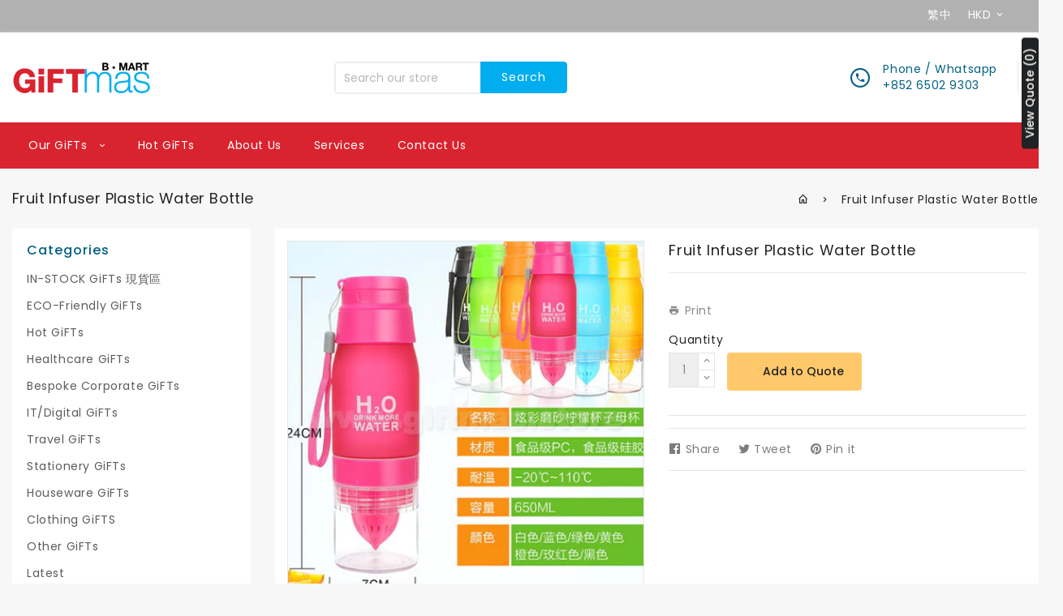

--- FILE ---
content_type: text/css
request_url: https://www.giftmas.store/cdn/shop/t/10/assets/custom-css-shopify.css?v=151888346011522733041551188467
body_size: -407
content:
.header-middle #header-search .search-submit{background:#00adee;border:1px solid #00adee}.rte{margin:15px}.full-header-wrap.fixed #shopify-section-left-col-menu .widget-title i.mdi-menu{background:#00adee}#ttcmsheader,.review-wrap,.spr-badge,.product-single__vendor,.product-type,.product-inventory,.text-cart,.mdi-menu,.product-single__desc{display:none!important}.footer-column ul li{text-transform:none!important}.footer-bottom{display:none!important}.bold{font-weight:700;color:#000}.add-to-wishlist,.wishlist-icon-div{display:none!important}@media only screen and (max-width:991px){#ttcmsfooterservice{display:none}}.collections-selector,.rte--header{display:none}
/*# sourceMappingURL=/cdn/shop/t/10/assets/custom-css-shopify.css.map?v=151888346011522733041551188467 */


--- FILE ---
content_type: text/css
request_url: https://www.giftmas.store/cdn/shop/t/10/assets/custom-styles.css?v=97354284297640035731694670360
body_size: -643
content:
#cart, .grid-view-item__meta, .h2.product-single__price, .top-product-prices, .ajax_price, #Sticky-slidedown-cart .cart-collateral, #Sticky-slidedown-cart .total {display:none !important}
#omgrfq_button_action, #AddToCart, .add-cart-btn.btn, .mdi.mdi-cart-outline {display:none !important}
.filter-show.grid__item  {display:none !important}
.omgrfq-product-button .omgrfq-btn-quotes {margin-top: 0px !important; margin-bottom: 0 !important; width: fit-content !important;     padding: 12px 20px 12px 42px !important}
